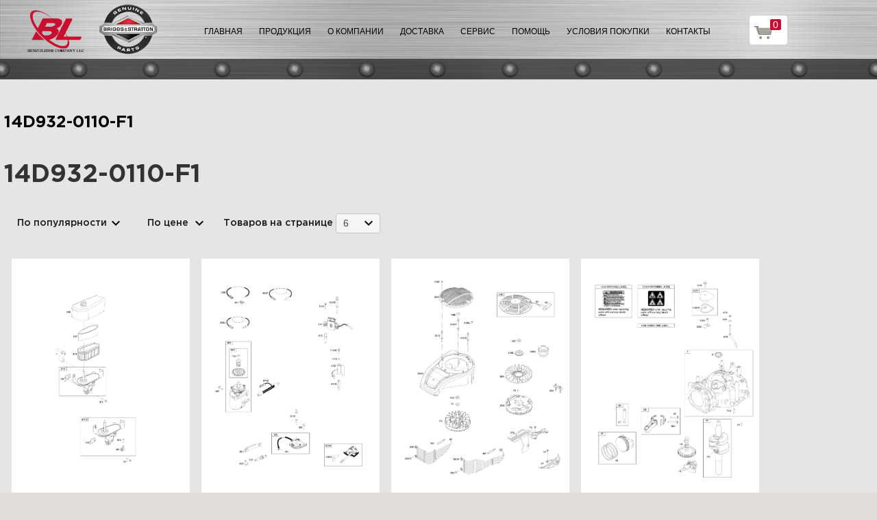

--- FILE ---
content_type: text/html; charset=UTF-8
request_url: https://briggsstratton.ru/catalog/14d932_0110_f1/
body_size: 13827
content:
<!DOCTYPE html>
<html xml:lang="ru" lang="ru">
<head>
	<meta http-equiv="X-UA-Compatible" content="IE=edge" />
	<meta name="viewport" content="user-scalable=no, initial-scale=1.0, maximum-scale=1.0, width=device-width">
    <meta name="yandex-verification" content="89ca7280952cf9b5" />
	<link rel="shortcut icon" type="image/x-icon" href="/favicon.ico" />
	<meta http-equiv="Content-Type" content="text/html; charset=UTF-8" />
<meta name="robots" content="index, follow" />
<meta name="keywords" content="официальный сайт 14D932-0110-F1 бриггс страттон двигатель купить ремонт цена 14D932-0110-F1 официальный дилер" />
<meta name="description" content="официальный сайт 14D932-0110-F1 бриггс страттон двигатель купить ремонт цена 14D932-0110-F1 официальный дилер" />
<link href="/bitrix/cache/css/s1/benzo/kernel_main/kernel_main.css?171730845235310" type="text/css"  rel="stylesheet" />
<link href="/bitrix/cache/css/s1/benzo/page_cece14e55d0fb048ee40d3d0ea5252e7/page_cece14e55d0fb048ee40d3d0ea5252e7.css?1717303020155155" type="text/css"  rel="stylesheet" />
<link href="/bitrix/cache/css/s1/benzo/template_917b6f3c693b72348465c007797464cb/template_917b6f3c693b72348465c007797464cb.css?1717302952343432" type="text/css"  data-template-style="true"  rel="stylesheet" />
<script type="text/javascript">if(!window.BX)window.BX={};if(!window.BX.message)window.BX.message=function(mess){if(typeof mess=='object') for(var i in mess) BX.message[i]=mess[i]; return true;};</script>
<script type="text/javascript">(window.BX||top.BX).message({'JS_CORE_LOADING':'Загрузка...','JS_CORE_NO_DATA':'- Нет данных -','JS_CORE_WINDOW_CLOSE':'Закрыть','JS_CORE_WINDOW_EXPAND':'Развернуть','JS_CORE_WINDOW_NARROW':'Свернуть в окно','JS_CORE_WINDOW_SAVE':'Сохранить','JS_CORE_WINDOW_CANCEL':'Отменить','JS_CORE_WINDOW_CONTINUE':'Продолжить','JS_CORE_H':'ч','JS_CORE_M':'м','JS_CORE_S':'с','JSADM_AI_HIDE_EXTRA':'Скрыть лишние','JSADM_AI_ALL_NOTIF':'Показать все','JSADM_AUTH_REQ':'Требуется авторизация!','JS_CORE_WINDOW_AUTH':'Войти','JS_CORE_IMAGE_FULL':'Полный размер'});</script>
<script type="text/javascript">(window.BX||top.BX).message({'LANGUAGE_ID':'ru','FORMAT_DATE':'DD.MM.YYYY','FORMAT_DATETIME':'DD.MM.YYYY HH:MI:SS','COOKIE_PREFIX':'BITRIX_SM','SERVER_TZ_OFFSET':'10800','SITE_ID':'s1','SITE_DIR':'/','USER_ID':'','SERVER_TIME':'1769032847','USER_TZ_OFFSET':'0','USER_TZ_AUTO':'Y','bitrix_sessid':'2a32f6a5c66886c272f04cbb73957670'});</script>


<script type="text/javascript" src="/bitrix/cache/js/s1/benzo/kernel_main/kernel_main.js?1717397194431739"></script>
<script type="text/javascript" src="/bitrix/js/main/core/core_db.js?160381268217880"></script>
<script type="text/javascript" src="/bitrix/js/main/core/core_frame_cache.js?160381268317555"></script>
<script type="text/javascript">BX.setJSList(['/bitrix/js/main/core/core.js','/bitrix/js/main/core/core_ajax.js','/bitrix/js/main/json/json2.min.js','/bitrix/js/main/core/core_ls.js','/bitrix/js/main/core/core_fx.js','/bitrix/js/main/core/core_popup.js','/bitrix/js/main/core/core_window.js','/bitrix/js/main/core/core_date.js','/bitrix/js/main/session.js','/bitrix/js/main/utils.js','/local/templates/benzo/components/bitrix/catalog.section/template2/script.js','/local/templates/benzo/components/bitrix/sale.basket.basket.line/m1/script.js','/local/templates/benzo/components/bitrix/sale.basket.basket/bot_cart_right/script.js']); </script>
<script type="text/javascript">BX.setCSSList(['/bitrix/js/main/core/css/core.css','/bitrix/js/main/core/css/core_popup.css','/bitrix/js/main/core/css/core_date.css','/local/templates/benzo/components/bitrix/catalog/template2/style.css','/bitrix/css/main/bootstrap.css','/bitrix/components/bitrix/catalog.section.list/templates/.default/style.css','/local/templates/benzo/components/bitrix/catalog.section/template2/style.css','/local/templates/benzo/components/bitrix/menu/top/style.css','/local/templates/benzo/components/bitrix/sale.basket.basket.line/m1/style.css','/local/templates/benzo/components/bitrix/catalog.section.list/sub_mnu/style.css','/local/templates/benzo/components/bitrix/sale.basket.basket/bot_cart_right/style.css','/local/templates/benzo/components/bitrix/sale.basket.basket/bot_cart_right/themes/blue/style.css','/local/templates/benzo/css/bootstrap.min.css','/local/templates/benzo/css/slick.css','/local/templates/benzo/css/style.css','/local/templates/benzo/font-awesome/css/font-awesome.min.css','/local/templates/benzo/css/jquery-ui.css','/local/templates/benzo/js/fancy/jquery.fancybox.css','/local/templates/benzo/css/custom.css']); </script>
<script type="text/javascript">
					(function () {
						"use strict";

						var counter = function ()
						{
							var cookie = (function (name) {
								var parts = ("; " + document.cookie).split("; " + name + "=");
								if (parts.length == 2) {
									try {return JSON.parse(decodeURIComponent(parts.pop().split(";").shift()));}
									catch (e) {}
								}
							})("BITRIX_CONVERSION_CONTEXT_s1");

							if (cookie && cookie.EXPIRE >= BX.message("SERVER_TIME"))
								return;

							var request = new XMLHttpRequest();
							request.open("POST", "/bitrix/tools/conversion/ajax_counter.php", true);
							request.setRequestHeader("Content-type", "application/x-www-form-urlencoded");
							request.send(
								"SITE_ID="+encodeURIComponent("s1")+
								"&sessid="+encodeURIComponent(BX.bitrix_sessid())+
								"&HTTP_REFERER="+encodeURIComponent(document.referrer)
							);
						};

						if (window.frameRequestStart === true)
							BX.addCustomEvent("onFrameDataReceived", counter);
						else
							BX.ready(counter);
					})();
				</script>



<script type="text/javascript" src="/bitrix/cache/js/s1/benzo/template_2cad8603fbae44f421692d52d83bcec3/template_2cad8603fbae44f421692d52d83bcec3.js?171730295244137"></script>
<script type="text/javascript" src="/bitrix/cache/js/s1/benzo/page_62848202d5f96899589fbdabdbf38fc3/page_62848202d5f96899589fbdabdbf38fc3.js?17173030208324"></script>
<script type="text/javascript">var _ba = _ba || []; _ba.push(["aid", "a83a78f1608744499fcfbb7daa296ffb"]); _ba.push(["host", "briggsstratton.ru"]); (function() {var ba = document.createElement("script"); ba.type = "text/javascript"; ba.async = true;ba.src = (document.location.protocol == "https:" ? "https://" : "http://") + "bitrix.info/ba.js";var s = document.getElementsByTagName("script")[0];s.parentNode.insertBefore(ba, s);})();</script>


    
	            <!-- <link href="/local/templates/benzo/css/bootstrap.min.css" rel="stylesheet">
     <link href="/local/templates/benzo/css/slick.css" rel="stylesheet">
  
    <link href="/local/templates/benzo/css/style.css" rel="stylesheet">
    <link href="/local/templates/benzo/font-awesome/css/font-awesome.min.css" rel="stylesheet" type="text/css">
     <link rel="stylesheet" href="//code.jquery.com/ui/1.12.1/themes/base/jquery-ui.css">
    -->
        <!-- Script -->
    <script src="/local/templates/benzo/js/jquery.js"></script>
    
  

    
	<title>официальный сайт 14D932-0110-F1 бриггс страттон двигатель купить ремонт цена</title>
</head>
<body class="bx-background-image bx-theme-green" >
  <style>
html,
body {
  height: 100%;
}
.all_wrap {
  position: relative;
  min-height: 100%;
}

     .polosa3 {
         position: absolute;
     width: 100%;
     bottom: 194px; 
     }     
     
.content {
  padding-bottom: 150px;
}
footer {
  position: absolute;
  left: 0;
  bottom: 0;
  width: 100%;
  height: 124px;
}     
    </style>
<div class="all_wrap">
<div class="content">
<div id="panel"></div>
<div class="header--fixed">
 <nav class="navbar navbar-inverse" role="navigation">
        <div class="container header__container">
            <div class="navbar-header">
                <button type="button" class="navbar-toggle" data-toggle="collapse" data-target="#bs-example-navbar-collapse-1">
                    <span class="sr-only">Toggle navigation</span>
                    <span class="icon-bar"></span>
                    <span class="icon-bar"></span>
                    <span class="icon-bar"></span>
                </button>
                   <a class="navbar-brand logo2" href="/"><img src="/local/templates/benzo/img/BL.png" alt="" style="width:83px;" /></a>
<a class="navbar-brand logo1" href="/" style="padding:5px 15px"><img src="/local/templates/benzo/img/logo2.png" alt="" /></a>                
            </div>
            <div class="collapse navbar-collapse header-navbar" id="bs-example-navbar-collapse-1">
            	 
                <!--'start_frame_cache_LkGdQn'-->
<ul class="nav navbar-nav header__menu">


			<li  ><a href="/">Главная</a></li>
		

			<li  class="has_sub" ><a href="/produktsiya/">Продукция</a></li>
		

			<li ><a href="/o-kompanii/">О компании</a></li>
		

			<li ><a href="/dostavka/">Доставка</a></li>
		

			<li ><a href="/servis/">Сервис</a></li>
		

			<li ><a href="/pomoshch/">Помощь</a></li>
		

			<li ><a href="/usloviya-pokupki/">Условия покупки</a></li>
		

			<li ><a href="/kontakty/">Контакты</a></li>
		

</ul>
<!--'end_frame_cache_LkGdQn'-->        </div>
            <script>
var bx_basketFKauiI = new BitrixSmallCart;
</script>
<div id="bx_basketFKauiI" class="bx-basket bx-opener"><!--'start_frame_cache_bx_basketFKauiI'--><a href1="/cart/" class="basket-link">
    <img src="/local/templates/benzo/img/basket-new.png" width="26" title="корзина" alt="корзина">
    <span class="header_cart_count">0</span>
    <!--<span class="header_cart_sum"></span>-->
</a>
<!--'end_frame_cache_bx_basketFKauiI'--></div>
<script type="text/javascript">
	bx_basketFKauiI.siteId       = 's1';
	bx_basketFKauiI.cartId       = 'bx_basketFKauiI';
	bx_basketFKauiI.ajaxPath     = '/bitrix/components/bitrix/sale.basket.basket.line/ajax.php';
	bx_basketFKauiI.templateName = 'm1';
	bx_basketFKauiI.arParams     =  {'SHOW_PRODUCTS':'Y','PATH_TO_ORDER':'/cart/','PATH_TO_BASKET':'/cart/','CACHE_TYPE':'A','HIDE_ON_BASKET_PAGES':'Y','SHOW_NUM_PRODUCTS':'Y','SHOW_TOTAL_PRICE':'Y','SHOW_EMPTY_VALUES':'Y','SHOW_PERSONAL_LINK':'N','PATH_TO_PERSONAL':'/personal/','SHOW_AUTHOR':'N','PATH_TO_REGISTER':'/login/','PATH_TO_AUTHORIZE':'/login/','PATH_TO_PROFILE':'/personal/','SHOW_DELAY':'Y','SHOW_NOTAVAIL':'Y','SHOW_SUBSCRIBE':'Y','SHOW_IMAGE':'Y','SHOW_PRICE':'Y','SHOW_SUMMARY':'Y','POSITION_FIXED':'N','POSITION_VERTICAL':'top','POSITION_HORIZONTAL':'right','AJAX':'N','~SHOW_PRODUCTS':'Y','~PATH_TO_ORDER':'/cart/','~PATH_TO_BASKET':'/cart/','~CACHE_TYPE':'A','~HIDE_ON_BASKET_PAGES':'Y','~SHOW_NUM_PRODUCTS':'Y','~SHOW_TOTAL_PRICE':'Y','~SHOW_EMPTY_VALUES':'Y','~SHOW_PERSONAL_LINK':'N','~PATH_TO_PERSONAL':'/personal/','~SHOW_AUTHOR':'N','~PATH_TO_REGISTER':'/login/','~PATH_TO_AUTHORIZE':'/login/','~PATH_TO_PROFILE':'/personal/','~SHOW_DELAY':'Y','~SHOW_NOTAVAIL':'Y','~SHOW_SUBSCRIBE':'Y','~SHOW_IMAGE':'Y','~SHOW_PRICE':'Y','~SHOW_SUMMARY':'Y','~POSITION_FIXED':'N','~POSITION_VERTICAL':'top','~POSITION_HORIZONTAL':'right','~AJAX':'N','cartId':'bx_basketFKauiI'}; // TODO \Bitrix\Main\Web\Json::encode
	bx_basketFKauiI.closeMessage = 'Скрыть';
	bx_basketFKauiI.openMessage  = 'Раскрыть';
	bx_basketFKauiI.activate();
</script>
        </div>
          
<div class="product_mnu_wrap">
              <div class="container">
                          
                              
                <div class="product_mnu_col">
             
               <ul>
               <li><a href="/produktsiya/dvigateli-briggs-stratton/">Двигатели Briggs & Stratton</a></li>
                <li><a href="/produktsiya/dvigateli-dlya-gazonokosilok/">Двигатели для газонокосилок</a></li>  <li><a href="/produktsiya/dvigateli-vanguard/">Двигатели Briggs & Stratton Vanguard</a></li>  <li><a href="/produktsiya/dvigateli-dlya-sadovykh-traktorov/">Двигатели для садовых тракторов</a></li>  <li><a href="/produktsiya/dvigateli-s-gorizontalnym-valom/">Двигатели с горизонтальным валом</a></li>  <li><a href="/produktsiya/dvigateli-dlya-snegouborshchikov/">Двигатели для снегоуборщиков</a></li>  <li><a href="/produktsiya/gonochnye-dvigateli-briggs-stratton/">Гоночные двигатели Briggs & Stratton</a></li>   
                  </ul>
                  </div>  
                 
                <div class="product_mnu_col">
             
               <ul>
               <li><a href="/produktsiya/generatory-briggs-stratton/">Генераторы Briggs & Stratton</a></li>
                <li><a href="/produktsiya/benzinovye-generatory-briggs-stratton/">Бензиновые генераторы Briggs & Stratton</a></li>  <li><a href="/produktsiya/gazovye-generatory-briggs-stratton/">Газовые генераторы Briggs & Stratton</a></li>   
                  </ul>
                  </div>  
                 
                <div class="product_mnu_col">
             
               <ul>
               <li><a href="/produktsiya/raskhodnye-materialy-briggs-stratton/">Расходные материалы Briggs & Stratton</a></li>
                <li><a href="/produktsiya/nabory-tekhobsluzhivaniya-briggs-stratton/">Наборы техобслуживания Briggs & Stratton</a></li>  <li><a href="/produktsiya/masla-i-prisadki-briggs-stratton/">Масла и присадки Briggs & Stratton</a></li>   
                  </ul>
                  </div>  
                 
                <div class="product_mnu_col">
             
               <ul>
               <li><a href="/produktsiya/snegouborshchiki-briggs-stratton/">Снегоуборщики Briggs & Stratton</a></li>
                <li><a href="/produktsiya/odnostupenchatye-snegouborshchiki-briggs-stratton/">Одноступенчатые снегоуборщики Briggs&Stratton</a></li>  <li><a href="/produktsiya/dvukhstupenchatye-snegouborshchiki-briggs-stratton/">Двухступенчатые снегоуборщики Briggs&Stratton</a></li>   
                  </ul>
                  </div>  
                
                  
    </div>
</div>       
    </nav>
	
    <div class="polosa1"></div>
</div>
<div class="header--substrate"></div>

         
                
        <section class="info product_info">

        <div class="container">

            <div class="row">

                <div class="col-md-12">
                    
                    
    <div class="row">

<div
>
	<div class="row">
		<div>
			<div class="bx_sitemap"><h1
		class="bx_sitemap_title"
		id="bx_4145281613_15951"
	><a href="/catalog/14d932_0110_f1/">14D932-0110-F1</a></h1></div>
<div class="col-md-12prod_list_descr">
    <h1>14D932-0110-F1</h1>
  
       
</div>
<div class="col-md-12">
   <div class="prod_sort_wrap">
  
   

 
  
       
       
   <a class="   " href="/catalog/14d932_0110_f1/?sort=SHOW_COUNTER&method=asc">По популярности </a>
 
   <a class="   "  href="/catalog/14d932_0110_f1/?sort=catalog_PRICE_1&method=asc">По цене </a>
   <form action="/catalog/14d932_0110_f1/" method="get">
         <label for="">Товаров на странице</label>
          <select name="per_p" id="sort_sel">
           <option   value="6">6</option>
     <option  value="9">9</option>
           <option  value="12">12</option>
           <option  value="18">18</option>
       </select></form> 
   </div>  
    <div class="product_list product_list2">
               <div class="product_item">
            <a class="product_item__link-img" href="/catalog/14d932_0110_f1/1_korpus_filtra_vozdushnyy_filtr_14d932_0110_f1/"><img src="/upload/iblock/973/97319d822bec29f66ad37a1db7721fa9.png" alt=""></a>
                        <a title="1 Корпус фильтра, воздушный фильтр 14D932-0110-F1" href="/upload/iblock/973/97319d822bec29f66ad37a1db7721fa9.png" class="show_full_img">Увеличить</a>
                        <h3><a href="/catalog/14d932_0110_f1/1_korpus_filtra_vozdushnyy_filtr_14d932_0110_f1/">1 Корпус фильтра, воздушный фильтр 14D932-0110-F1</a></h3>
            <p></p>
            <a href="/catalog/14d932_0110_f1/1_korpus_filtra_vozdushnyy_filtr_14d932_0110_f1/" class="btn btn-primary">Подробнее</a>
        </div>
              <div class="product_item">
            <a class="product_item__link-img" href="/catalog/14d932_0110_f1/2_magneto_elektricheskiy_starter_14d932_0110_f1/"><img src="/upload/iblock/ed8/ed8bd9cb525a057962fa83b96faa4643.png" alt=""></a>
                        <a title="2 Магнето, электрический стартер 14D932-0110-F1" href="/upload/iblock/ed8/ed8bd9cb525a057962fa83b96faa4643.png" class="show_full_img">Увеличить</a>
                        <h3><a href="/catalog/14d932_0110_f1/2_magneto_elektricheskiy_starter_14d932_0110_f1/">2 Магнето, электрический стартер 14D932-0110-F1</a></h3>
            <p></p>
            <a href="/catalog/14d932_0110_f1/2_magneto_elektricheskiy_starter_14d932_0110_f1/" class="btn btn-primary">Подробнее</a>
        </div>
              <div class="product_item">
            <a class="product_item__link-img" href="/catalog/14d932_0110_f1/3_starter_korpus_startera_makhovik_14d932_0110_f1/"><img src="/upload/iblock/cb4/cb4b7a801fdc693c1e36f2f396bd4e34.png" alt=""></a>
                        <a title="3 Стартер, корпус стартера, маховик  14D932-0110-F1" href="/upload/iblock/cb4/cb4b7a801fdc693c1e36f2f396bd4e34.png" class="show_full_img">Увеличить</a>
                        <h3><a href="/catalog/14d932_0110_f1/3_starter_korpus_startera_makhovik_14d932_0110_f1/">3 Стартер, корпус стартера, маховик  14D932-0110-F1</a></h3>
            <p></p>
            <a href="/catalog/14d932_0110_f1/3_starter_korpus_startera_makhovik_14d932_0110_f1/" class="btn btn-primary">Подробнее</a>
        </div>
              <div class="product_item">
            <a class="product_item__link-img" href="/catalog/14d932_0110_f1/4_kolenchatyy_val_porshen_koltsa_shatun_14d932_0110_f1/"><img src="/upload/iblock/036/03686a9649bce2f4010a3c3ac3f68e29.png" alt=""></a>
                        <a title="4 Коленчатый вал, поршень, кольца, шатун 14D932-0110-F1" href="/upload/iblock/036/03686a9649bce2f4010a3c3ac3f68e29.png" class="show_full_img">Увеличить</a>
                        <h3><a href="/catalog/14d932_0110_f1/4_kolenchatyy_val_porshen_koltsa_shatun_14d932_0110_f1/">4 Коленчатый вал, поршень, кольца, шатун 14D932-0110-F1</a></h3>
            <p></p>
            <a href="/catalog/14d932_0110_f1/4_kolenchatyy_val_porshen_koltsa_shatun_14d932_0110_f1/" class="btn btn-primary">Подробнее</a>
        </div>
              <div class="product_item">
            <a class="product_item__link-img" href="/catalog/14d932_0110_f1/5_karbyurator_detali_karbyuratora_14d932_0110_f1/"><img src="/upload/iblock/e4a/e4af5c69ad94f864e18b186836dc4f4c.png" alt=""></a>
                        <a title="5 Карбюратор, детали карбюратора 14D932-0110-F1" href="/upload/iblock/e4a/e4af5c69ad94f864e18b186836dc4f4c.png" class="show_full_img">Увеличить</a>
                        <h3><a href="/catalog/14d932_0110_f1/5_karbyurator_detali_karbyuratora_14d932_0110_f1/">5 Карбюратор, детали карбюратора 14D932-0110-F1</a></h3>
            <p></p>
            <a href="/catalog/14d932_0110_f1/5_karbyurator_detali_karbyuratora_14d932_0110_f1/" class="btn btn-primary">Подробнее</a>
        </div>
              <div class="product_item">
            <a class="product_item__link-img" href="/catalog/14d932_0110_f1/6_regulyator_pruzhina_regulyatora_termostat_14d932_0110_f1/"><img src="/upload/iblock/89b/89bcd7dbee67e0b186b8cb3491d9e752.png" alt=""></a>
                        <a title="6 Регулятор, пружина регулятора, термостат 14D932-0110-F1" href="/upload/iblock/89b/89bcd7dbee67e0b186b8cb3491d9e752.png" class="show_full_img">Увеличить</a>
                        <h3><a href="/catalog/14d932_0110_f1/6_regulyator_pruzhina_regulyatora_termostat_14d932_0110_f1/">6 Регулятор, пружина регулятора, термостат 14D932-0110-F1</a></h3>
            <p></p>
            <a href="/catalog/14d932_0110_f1/6_regulyator_pruzhina_regulyatora_termostat_14d932_0110_f1/" class="btn btn-primary">Подробнее</a>
        </div>
              <div class="product_item">
            <a class="product_item__link-img" href="/catalog/14d932_0110_f1/7_golovka_tsilindra_prokladki_14d932_0110_f1/"><img src="/upload/iblock/fab/fab207f1a5d8894f5b3155b01ece822e.png" alt=""></a>
                        <a title="7 Головка цилиндра, прокладки 14D932-0110-F1" href="/upload/iblock/fab/fab207f1a5d8894f5b3155b01ece822e.png" class="show_full_img">Увеличить</a>
                        <h3><a href="/catalog/14d932_0110_f1/7_golovka_tsilindra_prokladki_14d932_0110_f1/">7 Головка цилиндра, прокладки 14D932-0110-F1</a></h3>
            <p></p>
            <a href="/catalog/14d932_0110_f1/7_golovka_tsilindra_prokladki_14d932_0110_f1/" class="btn btn-primary">Подробнее</a>
        </div>
              <div class="product_item">
            <a class="product_item__link-img" href="/catalog/14d932_0110_f1/8_glushitel_toplivnyy_bak_14d932_0110_f1/"><img src="/upload/iblock/602/602a287d120a370396d335d6f620aa06.png" alt=""></a>
                        <a title="8 Глушитель, топливный бак 14D932-0110-F1" href="/upload/iblock/602/602a287d120a370396d335d6f620aa06.png" class="show_full_img">Увеличить</a>
                        <h3><a href="/catalog/14d932_0110_f1/8_glushitel_toplivnyy_bak_14d932_0110_f1/">8 Глушитель, топливный бак 14D932-0110-F1</a></h3>
            <p></p>
            <a href="/catalog/14d932_0110_f1/8_glushitel_toplivnyy_bak_14d932_0110_f1/" class="btn btn-primary">Подробнее</a>
        </div>
              <div class="product_item">
            <a class="product_item__link-img" href="/catalog/14d932_0110_f1/9_uplotneniya_salniki_prokladki_kryshka_kartera_14d932_0110_f1/"><img src="/upload/iblock/6e2/6e2ff04bb8db3ea86e0ef22efa30b676.png" alt=""></a>
                        <a title="9 Уплотнения, сальники, прокладки, крышка картера 14D932-0110-F1" href="/upload/iblock/6e2/6e2ff04bb8db3ea86e0ef22efa30b676.png" class="show_full_img">Увеличить</a>
                        <h3><a href="/catalog/14d932_0110_f1/9_uplotneniya_salniki_prokladki_kryshka_kartera_14d932_0110_f1/">9 Уплотнения, сальники, прокладки, крышка картера 14D932-0110-F1</a></h3>
            <p></p>
            <a href="/catalog/14d932_0110_f1/9_uplotneniya_salniki_prokladki_kryshka_kartera_14d932_0110_f1/" class="btn btn-primary">Подробнее</a>
        </div>
              <div data-pagination-num="">
         <div class="pagination"> 
		<!-- pagination-container -->
				<!-- pagination-container -->
            </div>
	</div>
    </div>
</div>


	
	<script>
	BX.message({
		BTN_MESSAGE_BASKET_REDIRECT: 'Перейти в корзину',
		BASKET_URL: '/personal/basket.php',
		ADD_TO_BASKET_OK: 'Товар добавлен в корзину',
		TITLE_ERROR: 'Ошибка',
		TITLE_BASKET_PROPS: 'Свойства товара, добавляемые в корзину',
		TITLE_SUCCESSFUL: 'Товар добавлен в корзину',
		BASKET_UNKNOWN_ERROR: 'Неизвестная ошибка при добавлении товара в корзину',
		BTN_MESSAGE_SEND_PROPS: 'Выбрать',
		BTN_MESSAGE_CLOSE: 'Закрыть',
		BTN_MESSAGE_CLOSE_POPUP: 'Продолжить покупки',
		COMPARE_MESSAGE_OK: 'Товар добавлен в список сравнения',
		COMPARE_UNKNOWN_ERROR: 'При добавлении товара в список сравнения произошла ошибка',
		COMPARE_TITLE: 'Сравнение товаров',
		PRICE_TOTAL_PREFIX: 'на сумму',
		RELATIVE_QUANTITY_MANY: '',
		RELATIVE_QUANTITY_FEW: '',
		BTN_MESSAGE_COMPARE_REDIRECT: 'Перейти в список сравнения',
		BTN_MESSAGE_LAZY_LOAD: '',
		BTN_MESSAGE_LAZY_LOAD_WAITER: 'Загрузка',
		SITE_ID: 's1'
	});
	var  = new JCCatalogSectionComponent({
		siteId: 's1',
		componentPath: '/bitrix/components/bitrix/catalog.section',
		navParams: '',
		deferredLoad: false, // enable it for deferred load
		initiallyShowHeader: '1',
		bigData: {'enabled':false,'rows':[],'count':'0','rowsRange':[],'shownIds':['468498','468499','468500','468501','468502','468503','468504','468505','468506'],'js':{'cookiePrefix':'BITRIX_SM','cookieDomain':false,'serverTime':'1769032847'},'params':{'uid':'','aid':'a83a78f1608744499fcfbb7daa296ffb','count':'60','op':'recommend','ib':'2'}},
		lazyLoad: !!'',
		loadOnScroll: !!'',
		template: 'template2.ee68f138fa07b9da4a38ac70de6372798181bb12ca1b46db948ba36ca1bd8be7',
		ajaxId: '',
		parameters: '[base64]/[base64]/[base64].9d2cc38d1a85b80eed9df50805fb7ebf1428ab12fdb69a5bc9cd3c725ba5c0df',
		container: ''
	});
</script>		</div>
	</div>
</div></div>  </section>

 
<div class="polosa3"></div>
	</div>
        <footer>
        <div class="container">
            <div class="up"></div>


            <div class="row">
                <div class="col-md-2 col-sm-12 foot_logo_wrap">
                                       
                </div>
                    <!--'start_frame_cache_XEVOpk'-->
<ul class="nav navbar-nav header__menu">


			<li ><a href="/">Главная</a></li>
		

			<li  class="active " ><a href="/catalog/">Коды двигателей</a></li>
		

			<li ><a href="/dostavka/">Доставка</a></li>
		

			<li ><a href="/pomoshch/">Помощь</a></li>
		

			<li ><a href="/usloviya-pokupki/">Условия покупки</a></li>
		

			<li ><a href="/kontakty/">Контакты</a></li>
		

</ul>
<!--'end_frame_cache_XEVOpk'-->               
                <div class="col-md-3 col-sm-12 foot_adr_wrap">
                    <p class="phone">
                        <a href="tel:+78129890696">8 (812) 989-06-96</a>
                    </p>
                    <p class="adress">г. Санкт-Петербург, Иркутская улица 4А </p>                    
                </div>

            </div>
        </div>
    </footer>
    <div class="basket_bgr"></div>

	<div class="cart_footer cart_footer__right sticky">
	<div class="footer-niz">
            <div class="korzina-button active col-md-2 col-sm-5 text-center"> <i class="fa fa-shopping-cart"></i> Корзина</div>
        <div class="yoo_see_button col-md-3 col-sm-5 col-xs-12">
           <i class="fa fa-eye"></i> Вы уже смотрели <!--<span class="arrow hidden-md hidden-lg hidden-sm"><img src="/local/templates/benzo/img/arrow-red.png" alt=""/></span>-->
        </div>
        <span class="up-arrow" ><img src="/local/templates/benzo/img/arrow-white.png" alt=""/></span>
<!--        <a href="" class="btn btn-primary pull-right col-md-1 ">Показать</a>-->
    </div>
	
	<section class="v-korzine v-korzine_right">
        <div class="row active cart-tab-row">
           
               

<div class="cart-tab-row__wrap">
</div>
            

            <div class="col-xs-12 itogo">
                <p>Итого:</p>
                <p class="price"><span>0</span> <span>₽</span>
                </p>

                <a href="/cart/" class="btn btn-default">Оформить заказ</a>

            </div>           
<script>
    </script>


        </div>
        
        
                <div class="row see-tab-row">
            <div class="col-xs-12">
             
            <div class="see-tab-row-slider">
           				
			<div class="media col-md-2 col-xs-6">
                    <div class="media-left media-middle">
                        <a href="/detail/1303593/">
                            <img class="media-object" src="/upload/resize_cache/main/6bc/80_80_1/6bcdc6461c041e0b7f82e8e01baab771.png" alt="Шприц для откачки масла из двигателя (Бензостойкий - Маслостойкий - Многоразовый)">
                        </a>
                    </div>
                    <div class="media-body">
                        
                    </div>
                    <p class="media-bottom"><a href="/detail/1303593/">Шприц для откачки масла из двигателя (Бензостойкий - Маслостойкий - Многоразовый)</a></p>
                </div>
			
						
			<div class="media col-md-2 col-xs-6">
                    <div class="media-left media-middle">
                        <a href="/detail/1303594/">
                            <img class="media-object" src="/upload/resize_cache/main/a26/80_80_1/a260aef60a9ca332adaf5d475a5a53ed.jpg" alt="КЛЮЧ-МАХОВИК ">
                        </a>
                    </div>
                    <div class="media-body">
                        
                    </div>
                    <p class="media-bottom"><a href="/detail/1303594/">КЛЮЧ-МАХОВИК </a></p>
                </div>
			
						
			<div class="media col-md-2 col-xs-6">
                    <div class="media-left media-middle">
                        <a href="/detail/1303595/">
                            <img class="media-object" src="/upload/resize_cache/main/d38/80_80_1/d38f5aece3a5f463f098c12986b23c55.jpg" alt="ЗАМОК-ГЛУШИТЕЛЬ ВИНТ ">
                        </a>
                    </div>
                    <div class="media-body">
                        
                    </div>
                    <p class="media-bottom"><a href="/detail/1303595/">ЗАМОК-ГЛУШИТЕЛЬ ВИНТ </a></p>
                </div>
			
						
			<div class="media col-md-2 col-xs-6">
                    <div class="media-left media-middle">
                        <a href="/detail/1303596/">
                            <img class="media-object" src="/upload/resize_cache/main/b4d/80_80_1/b4dcc3257718fb0c6f1e169b8aa02690.jpg" alt="ПРОКЛАДКА-ВОЗДУХ ЧИЩЕ ">
                        </a>
                    </div>
                    <div class="media-body">
                        
                    </div>
                    <p class="media-bottom"><a href="/detail/1303596/">ПРОКЛАДКА-ВОЗДУХ ЧИЩЕ </a></p>
                </div>
			
						
			<div class="media col-md-2 col-xs-6">
                    <div class="media-left media-middle">
                        <a href="/detail/1303597/">
                            <img class="media-object" src="/upload/resize_cache/main/a96/80_80_1/a96c723e5ed2b475ff160b5b86cbfdd2.jpg" alt="Винт | (Кронштейн) ">
                        </a>
                    </div>
                    <div class="media-body">
                        
                    </div>
                    <p class="media-bottom"><a href="/detail/1303597/">Винт | (Кронштейн) </a></p>
                </div>
			
						
			<div class="media col-md-2 col-xs-6">
                    <div class="media-left media-middle">
                        <a href="/detail/1303598/">
                            <img class="media-object" src="/upload/resize_cache/main/9f2/80_80_1/9f23ec3d12c153c04ee20208e516365c.jpg" alt="ССЫЛКА-ВОЗДУХ ЛОПАСТИ ">
                        </a>
                    </div>
                    <div class="media-body">
                        
                    </div>
                    <p class="media-bottom"><a href="/detail/1303598/">ССЫЛКА-ВОЗДУХ ЛОПАСТИ </a></p>
                </div>
			
						
			<div class="media col-md-2 col-xs-6">
                    <div class="media-left media-middle">
                        <a href="/detail/1303599/">
                            <img class="media-object" src="/upload/resize_cache/main/ea2/80_80_1/ea257e921cc81cfef93b891bb9da5127.png" alt="ВЕСНА-ГУБЕРНАТОР ">
                        </a>
                    </div>
                    <div class="media-body">
                        
                    </div>
                    <p class="media-bottom"><a href="/detail/1303599/">ВЕСНА-ГУБЕРНАТОР </a></p>
                </div>
			
						
			<div class="media col-md-2 col-xs-6">
                    <div class="media-left media-middle">
                        <a href="/detail/1303600/">
                            <img class="media-object" src="/upload/resize_cache/main/adc/80_80_1/adc00b530e9e638ee3bd483196bbac88.png" alt="ВЕСНА-ПРАВЯТ ОЖИДАНИЯ ">
                        </a>
                    </div>
                    <div class="media-body">
                        
                    </div>
                    <p class="media-bottom"><a href="/detail/1303600/">ВЕСНА-ПРАВЯТ ОЖИДАНИЯ </a></p>
                </div>
			
						
			<div class="media col-md-2 col-xs-6">
                    <div class="media-left media-middle">
                        <a href="/detail/1303601/">
                            <img class="media-object" src="/upload/resize_cache/main/70f/80_80_1/70f61cf0478290ed4ee1f65558333a83.jpg" alt="КРОНШТЕЙН-КОНТРОЛЬ ">
                        </a>
                    </div>
                    <div class="media-body">
                        
                    </div>
                    <p class="media-bottom"><a href="/detail/1303601/">КРОНШТЕЙН-КОНТРОЛЬ </a></p>
                </div>
			
						
			<div class="media col-md-2 col-xs-6">
                    <div class="media-left media-middle">
                        <a href="/detail/1303602/">
                            <img class="media-object" src="/upload/resize_cache/main/e99/80_80_1/e990765d82a331d81664a09120e830c0.png" alt="ЗАЖИМ-КОРПУС ">
                        </a>
                    </div>
                    <div class="media-body">
                        
                    </div>
                    <p class="media-bottom"><a href="/detail/1303602/">ЗАЖИМ-КОРПУС </a></p>
                </div>
			
						<div class="media col-md-2 col-xs-6">
                    <div class="media-left media-middle">
                        <a href="/produktsiya/nabory-tekhobsluzhivaniya-briggs-stratton/komplekt-dlya-ukhoda-za-dvigatelem-dlya-serii-450-series-550-series-nexus-murray-sl-pico-classic-i-sprint-/">
                            <img class="media-object" src="/upload/resize_cache/iblock/7fa/80_80_1/7fa2876bb5bf4f6b2aa304a9e4e86a37.jpg" alt="Комплект для ухода за двигателем для серии 450 Series ™, 550 Series ™, Nexus®, Murray® SL, Pico®, Classic ™ и Sprint ™">
                        </a>
                    </div>
                    <div class="media-body">
                        
                    </div>
                    <p class="media-bottom"><a href="/produktsiya/nabory-tekhobsluzhivaniya-briggs-stratton/komplekt-dlya-ukhoda-za-dvigatelem-dlya-serii-450-series-550-series-nexus-murray-sl-pico-classic-i-sprint-/">Комплект для ухода за двигателем для серии 450 Series ™, 550 Series ™, Nexus®, Murray® SL, Pico®, Classic ™ и Sprint ™</a></p>
                </div>
			
						<div class="media col-md-2 col-xs-6">
                    <div class="media-left media-middle">
                        <a href="/produktsiya/nabory-tekhobsluzhivaniya-briggs-stratton/komplekt-dlya-ukhoda-za-dvigatelem-dlya-450e-series-i-500e-series-/">
                            <img class="media-object" src="/upload/resize_cache/iblock/edd/80_80_1/edd594da8edda961e628b15767d45f02.jpg" alt="Комплект для ухода за двигателем для 450E Series ™ и 500E Series ™">
                        </a>
                    </div>
                    <div class="media-body">
                        
                    </div>
                    <p class="media-bottom"><a href="/produktsiya/nabory-tekhobsluzhivaniya-briggs-stratton/komplekt-dlya-ukhoda-za-dvigatelem-dlya-450e-series-i-500e-series-/">Комплект для ухода за двигателем для 450E Series ™ и 500E Series ™</a></p>
                </div>
			
						<div class="media col-md-2 col-xs-6">
                    <div class="media-left media-middle">
                        <a href="/produktsiya/nabory-tekhobsluzhivaniya-briggs-stratton/komplekt-dlya-ukhoda-za-dvigatelem-dlya-550e-series-575ex-series-550ex-series-550ex-series-675exi-series-i-eco-plus-/">
                            <img class="media-object" src="/upload/resize_cache/iblock/56f/80_80_1/56fd8927bb0f9db100dbbc960f4e6b0c.jpg" alt="Комплект для ухода за двигателем для 550E Series ™, 575EX Series ™, 550EX Series ™, 550EX Series ™ 675EXi Series ™  и ECO-PLUS ™">
                        </a>
                    </div>
                    <div class="media-body">
                        
                    </div>
                    <p class="media-bottom"><a href="/produktsiya/nabory-tekhobsluzhivaniya-briggs-stratton/komplekt-dlya-ukhoda-za-dvigatelem-dlya-550e-series-575ex-series-550ex-series-550ex-series-675exi-series-i-eco-plus-/">Комплект для ухода за двигателем для 550E Series ™, 575EX Series ™, 550EX Series ™, 550EX Series ™ 675EXi Series ™  и ECO-PLUS ™</a></p>
                </div>
			
						<div class="media col-md-2 col-xs-6">
                    <div class="media-left media-middle">
                        <a href="/produktsiya/nabory-tekhobsluzhivaniya-briggs-stratton/komplekt-dlya-ukhoda-za-dvigatelem-dlya-625-series-650-series-675-series-i-quantum/">
                            <img class="media-object" src="/upload/resize_cache/iblock/892/80_80_1/8927d66483dd3aee16ba06f7fc917efe.jpg" alt="Комплект для ухода за двигателем для 625 Series ™, 650 Series ™, 675 Series ™ и Quantum®">
                        </a>
                    </div>
                    <div class="media-body">
                        
                    </div>
                    <p class="media-bottom"><a href="/produktsiya/nabory-tekhobsluzhivaniya-briggs-stratton/komplekt-dlya-ukhoda-za-dvigatelem-dlya-625-series-650-series-675-series-i-quantum/">Комплект для ухода за двигателем для 625 Series ™, 650 Series ™, 675 Series ™ и Quantum®</a></p>
                </div>
			
						<div class="media col-md-2 col-xs-6">
                    <div class="media-left media-middle">
                        <a href="/produktsiya/nabory-tekhobsluzhivaniya-briggs-stratton/komplekt-dlya-ukhoda-za-dvigatelem-dlya-serii-700-series-750-series-750-series-i-c-dov-dov-i-c/">
                            <img class="media-object" src="/upload/resize_cache/iblock/b92/80_80_1/b928fe123edfb9f02b0545357775b09e.jpg" alt="Комплект для ухода за двигателем для серии 700 Series ™, 750 Series ™, 750 Series ™ I / C®, DOV®, DOV® I / C®">
                        </a>
                    </div>
                    <div class="media-body">
                        
                    </div>
                    <p class="media-bottom"><a href="/produktsiya/nabory-tekhobsluzhivaniya-briggs-stratton/komplekt-dlya-ukhoda-za-dvigatelem-dlya-serii-700-series-750-series-750-series-i-c-dov-dov-i-c/">Комплект для ухода за двигателем для серии 700 Series ™, 750 Series ™, 750 Series ™ I / C®, DOV®, DOV® I / C®</a></p>
                </div>
			
						<div class="media col-md-2 col-xs-6">
                    <div class="media-left media-middle">
                        <a href="/produktsiya/nabory-tekhobsluzhivaniya-briggs-stratton/komplekt-dlya-ukhoda-za-dvigatelem-dlya-serii-800-series-850-series-850-series-i-c-875-series-/">
                            <img class="media-object" src="/upload/resize_cache/iblock/caf/80_80_1/caf52915aee58d14db9ab1d5992222cc.jpg" alt="Комплект для ухода за двигателем для серии 800 Series ™, 850 Series ™, 850 Series ™ I / C®, 875 Series ">
                        </a>
                    </div>
                    <div class="media-body">
                        
                    </div>
                    <p class="media-bottom"><a href="/produktsiya/nabory-tekhobsluzhivaniya-briggs-stratton/komplekt-dlya-ukhoda-za-dvigatelem-dlya-serii-800-series-850-series-850-series-i-c-875-series-/">Комплект для ухода за двигателем для серии 800 Series ™, 850 Series ™, 850 Series ™ I / C®, 875 Series </a></p>
                </div>
			
						<div class="media col-md-2 col-xs-6">
                    <div class="media-left media-middle">
                        <a href="/produktsiya/nabory-tekhobsluzhivaniya-briggs-stratton/komplekt-dlya-ukhoda-za-dvigatelem-dlya-powerbuilt-ohv-intek-i-c-ohv-i-c-ohv-7-8-10-1-kvt-10-5-13-5/">
                            <img class="media-object" src="/upload/resize_cache/iblock/ba1/80_80_1/ba17f7ead47a88f7314a6284fefba6d8.jpg" alt="Комплект для ухода за двигателем для Powerbuilt ™ OHV, Intek ™ I / C® OHV, I / C® OHV 7,8-10,1 кВт (10,5-13,5)">
                        </a>
                    </div>
                    <div class="media-body">
                        
                    </div>
                    <p class="media-bottom"><a href="/produktsiya/nabory-tekhobsluzhivaniya-briggs-stratton/komplekt-dlya-ukhoda-za-dvigatelem-dlya-powerbuilt-ohv-intek-i-c-ohv-i-c-ohv-7-8-10-1-kvt-10-5-13-5/">Комплект для ухода за двигателем для Powerbuilt ™ OHV, Intek ™ I / C® OHV, I / C® OHV 7,8-10,1 кВт (10,5-13,5)</a></p>
                </div>
			
						<div class="media col-md-2 col-xs-6">
                    <div class="media-left media-middle">
                        <a href="/produktsiya/nabory-tekhobsluzhivaniya-briggs-stratton/komplekt-dlya-ukhoda-za-dvigatelem-dlya-modeli-28-31-i-c-ohv-10-8-13-8-kvt-14-5-18-5/">
                            <img class="media-object" src="/upload/resize_cache/iblock/407/80_80_1/40722afc06550616ce586d10d21342cf.jpg" alt="Комплект для ухода за двигателем для модели 28, 31 I / C® OHV 10,8-13,8  кВт (14,5-18,5)">
                        </a>
                    </div>
                    <div class="media-body">
                        
                    </div>
                    <p class="media-bottom"><a href="/produktsiya/nabory-tekhobsluzhivaniya-briggs-stratton/komplekt-dlya-ukhoda-za-dvigatelem-dlya-modeli-28-31-i-c-ohv-10-8-13-8-kvt-14-5-18-5/">Комплект для ухода за двигателем для модели 28, 31 I / C® OHV 10,8-13,8  кВт (14,5-18,5)</a></p>
                </div>
			
						<div class="media col-md-2 col-xs-6">
                    <div class="media-left media-middle">
                        <a href="/produktsiya/nabory-tekhobsluzhivaniya-briggs-stratton/komplekt-dlya-ukhoda-za-dvigatelem-dlya-vanguard-v-twin-model-29-30-35-10-4-14-9-kvt-14-20/">
                            <img class="media-object" src="/upload/resize_cache/iblock/11c/80_80_1/11cdea47a5babc11526e96648c31f266.jpg" alt="Комплект для ухода за двигателем для Vanguard ™ V-Twin, модель 29, 30, 35 10,4-14,9 кВт (14-20)">
                        </a>
                    </div>
                    <div class="media-body">
                        
                    </div>
                    <p class="media-bottom"><a href="/produktsiya/nabory-tekhobsluzhivaniya-briggs-stratton/komplekt-dlya-ukhoda-za-dvigatelem-dlya-vanguard-v-twin-model-29-30-35-10-4-14-9-kvt-14-20/">Комплект для ухода за двигателем для Vanguard ™ V-Twin, модель 29, 30, 35 10,4-14,9 кВт (14-20)</a></p>
                </div>
			
						<div class="media col-md-2 col-xs-6">
                    <div class="media-left media-middle">
                        <a href="/produktsiya/nabory-tekhobsluzhivaniya-briggs-stratton/komplekt-dlya-ukhoda-za-dvigatelem-dlya-modeli-21-serii-3-powerbuilt-intek-i-c-ohv-21r5-21r6-21r7-21r8/">
                            <img class="media-object" src="/upload/resize_cache/iblock/c57/80_80_1/c5737be9337e04cff81b8072a0867a0e.jpg" alt="Комплект для ухода за двигателем для модели 21, серии 3 Powerbuilt ™, Intek ™ I / C® OHV 21R5, 21R6, 21R7, 21R8">
                        </a>
                    </div>
                    <div class="media-body">
                        
                    </div>
                    <p class="media-bottom"><a href="/produktsiya/nabory-tekhobsluzhivaniya-briggs-stratton/komplekt-dlya-ukhoda-za-dvigatelem-dlya-modeli-21-serii-3-powerbuilt-intek-i-c-ohv-21r5-21r6-21r7-21r8/">Комплект для ухода за двигателем для модели 21, серии 3 Powerbuilt ™, Intek ™ I / C® OHV 21R5, 21R6, 21R7, 21R8</a></p>
                </div>
			
			           </div>
            </div>


            <div class="col-md-3 col-xs-12 itogo">
        

            </div>
        </div>
    </section>
	</div>
  	</div>					
           
 <script src="/local/templates/benzo/js/slick.js"></script>
    <script src="/local/templates/benzo/js/jquery.jloupe.js"></script>
    <script src="/local/templates/benzo/js/main.js?up=1"></script>
    <script src="/local/templates/benzo/js/bootstrap.min.js"></script>

<script src="/local/templates/benzo/js/fancy/jquery.fancybox.js"></script>
  	<script src="https://code.jquery.com/ui/1.12.1/jquery-ui.js"></script>       
<!-- Yandex.Metrika counter -->
<script type="text/javascript" >
    (function (d, w, c) {
        (w[c] = w[c] || []).push(function() {
            try {
                w.yaCounter46073301 = new Ya.Metrika({
                    id:46073301,
                    clickmap:true,
                    trackLinks:true,
                    accurateTrackBounce:true,
                    webvisor:true
                });
            } catch(e) { }
        });

        var n = d.getElementsByTagName("script")[0],
            s = d.createElement("script"),
            f = function () { n.parentNode.insertBefore(s, n); };
        s.type = "text/javascript";
        s.async = true;
        s.src = "https://mc.yandex.ru/metrika/watch.js";

        if (w.opera == "[object Opera]") {
            d.addEventListener("DOMContentLoaded", f, false);
        } else { f(); }
    })(document, window, "yandex_metrika_callbacks");
</script>
<noscript><div><img src="https://mc.yandex.ru/watch/46073301" style="position:absolute; left:-9999px;" alt="" /></div></noscript>
<!-- /Yandex.Metrika counter -->         
                    </body>
</html>